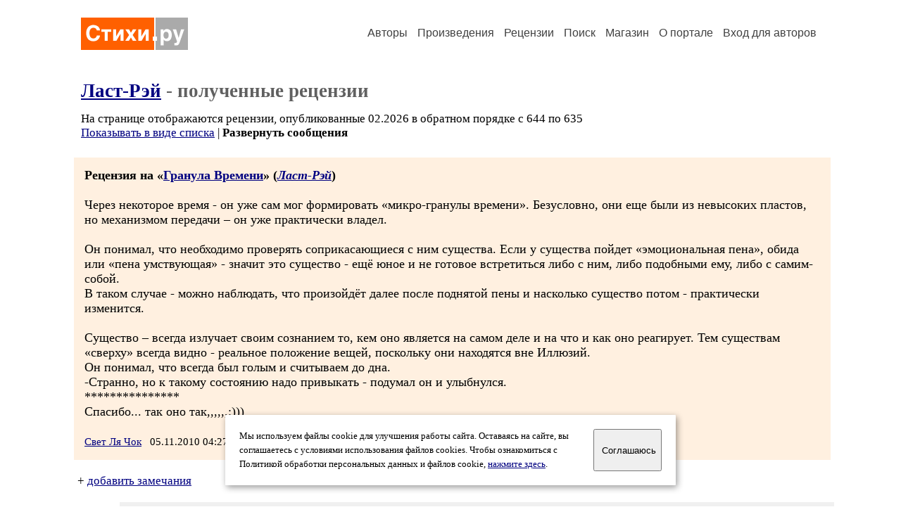

--- FILE ---
content_type: text/html; charset=windows-1251
request_url: https://stihi.ru/rec_author.html?last_ray
body_size: 21192
content:
<head>
<meta http-equiv="Content-Type" content="text/html" />
<meta name="viewport" content="width=device-width, initial-scale=1.0" />
<meta http-equiv="X-Frame-Options" content="deny" />
<meta name="DESCRIPTION" content="Портал предоставляет авторам возможность свободной публикации и обсуждения произведений современной поэзии." />
<meta name="Keywords" content="стихи стихотворение поэзия поэт поэтический лирика автор литература творчество журнал" />
<meta name="title" content="Рецензии, полученные автором Ласт-Рэй / Стихи.ру" />
<title>Рецензии, полученные автором Ласт-Рэй / Стихи.ру</title>
<link rel="stylesheet" href="/styles/s_main_14.css">
<script language="JavaScript" src="/styles/p_main_2.js"></script>
</head>

<body bgcolor="#FFFFFF" text="#000000" link="#000080" vlink="#505050" alink="#FF0000" marginheight="0" marginwidth="0" topmargin="0" leftmargin="0">



<div id="container">

  <div id="header">
    <div class="line1">
      <div class="headlogo"><a href="/"><img src="/images/stihi.svg" alt="Стихи.ру" title="Стихи.ру"></a></div>
      <ul class="headmenu">
        <li><a href="/authors/">Авторы</a></li>
        <li><a href="/poems/">Произведения</a></li>
        <li><a href="/board/">Рецензии</a></li>
        <li><a href="/search.html">Поиск</a></li>
        <li><a href="https://shop.stihi.ru/">Магазин</a></li>
        <li><a href="https://o.stihi.ru/"><nobr>О портале</nobr></a></li>
        <li><a href="/login/">Вход для авторов</a></li>      </ul>
    </div>
  </div>
  <div class="maintext">
  <index>
<h1><a href="/avtor/last_ray">Ласт-Рэй</a> - полученные рецензии</h1>
<div class="textlink">На странице отображаются рецензии, опубликованные 02.2026 в обратном порядке с 644 по 635
<br>
<a href="/board/list.html?rec_author=last_ray&list=short">Показывать в виде списка</a> | <b>Развернуть сообщения</b></div>
<div>
<div class="recstihi">
<b>Рецензия на &laquo;<a href="/2006/06/12-309">Гранула Времени</a>&raquo; (<em><a href="/avtor/last_ray">Ласт-Рэй</a></em>)</b>
<br><br>
Через некоторое время - он уже сам мог формировать «микро-гранулы времени». Безусловно, они еще были из невысоких пластов, но механизмом передачи – он уже практически владел.<br>
<br>
Он понимал, что необходимо проверять соприкасающиеся с ним существа. Если у существа пойдет «эмоциональная пена», обида или «пена умствующая» - значит это существо - ещё юное и не готовое встретиться либо с ним, либо подобными ему, либо с самим-собой.<br>
В таком случае - можно наблюдать, что произойдёт далее после поднятой пены и насколько существо потом - практически изменится.<br>
<br>
Существо – всегда излучает своим сознанием то, кем оно является на самом деле и на что и как оно реагирует. Тем существам «сверху» всегда видно - реальное положение вещей, поскольку они находятся вне Иллюзий. <br>
Он понимал, что всегда был голым и считываем до дна.<br>
-Странно, но к такому состоянию надо привыкать - подумал он и улыбнулся.<br>
***************<br>
Спасибо... так оно так,,,,,,:)))<br>
<br>
<small><a href="/avtor/baldenkova1">Свет Ля Чок</a> &nbsp; 05.11.2010 04:27 &nbsp; <span class="bigdot"><a href="/rec.html?2010/11/05/2025">&#0149;</a></span></small>
&nbsp; <small><a href="/complain.html?rec_2010/11/05/2025">Заявить о нарушении</a></small>
</div>

<div class="notesline">+ <a href="/addnotes.html?2010/11/05/2025">добавить замечания</a></div>
<div class="notes">
<a name="0"></a>Благодарю, тебя - светлое Существо!<br>
Оно по прошествии лет давно уже так.<br>
Требуется мужество чтобы Быть настоящим, - это и есть Познание.<br>
<br>
Благодарю за отклик!<br>
<br>
Радости и Добра!<br>
<br>
<small><a href="/avtor/freeray">Свободный Луч</a> &nbsp; 06.11.2010 13:29</small>
&nbsp; <small><a href="/complain.html?notes_2010/11/05/2025_freeray">Заявить о нарушении</a></small>
</div>

<div class="notesline">+ <a href="/addnotes.html?2010/11/05/2025">добавить замечания</a></div>
<div style="margin: 0 10px 0 15px; border-top: 1px solid #CCCCCC"></div>

<div class="recstihi">
<b>Рецензия на &laquo;<a href="/2006/07/30-205">Чем пахнет океан?</a>&raquo; (<em><a href="/avtor/last_ray">Ласт-Рэй</a></em>)</b>
<br><br>
Как верно и хорошо сказано тобой:&quot;Хочется - быть достойным любви более развитых существ.&quot;...<br>
<br>
&quot;Такие зёрна - вызревают в каждом - Счастьем&quot;<br>
<br>
«Восхищение дельфинёнка»<br>
<a href="/go/www.youtube.com/watch?v=38dtKi7ga8w">http://www.youtube.com/watch?v=38dtKi7ga8w</a><br>
<br>
<small><a href="/avtor/zolushka">Мелменель</a> &nbsp; 23.12.2009 22:22 &nbsp; <span class="bigdot"><a href="/rec.html?2009/12/23/12715">&#0149;</a></span></small>
&nbsp; <small><a href="/complain.html?rec_2009/12/23/12715">Заявить о нарушении</a></small>
</div>

<div class="notesline">+ <a href="/addnotes.html?2009/12/23/12715">добавить замечания</a></div>
<div style="margin: 0 10px 0 15px; border-top: 1px solid #CCCCCC"></div>

<div class="recstihi">
<b>Рецензия на &laquo;<a href="/2004/09/24-1314">Торно Таборсико</a>&raquo; (<em><a href="/avtor/last_ray">Ласт-Рэй</a></em>)</b>
<br><br>
Просто прекрасное стихотворение. Зачиталась до дыр... Елена<br>
<br>
<small><a href="/avtor/810moroz">Морозяка</a> &nbsp; 14.10.2007 23:09 &nbsp; <span class="bigdot"><a href="/rec.html?2007/10/14/3768">&#0149;</a></span></small>
&nbsp; <small><a href="/complain.html?rec_2007/10/14/3768">Заявить о нарушении</a></small>
</div>

<div class="notesline">+ <a href="/addnotes.html?2007/10/14/3768">добавить замечания</a></div>
<div class="notes">
<a name="0"></a>Я не знаю, кто рекомендовал - это моё стихотворение в списки рекомендованных.<br>
Но если коснуться истории его возникновения...<br>
<br>
Это стихотворение написано набело, без редактирования, под впечатлением моего эмоционального  переживания, одного из моих воплощений в Испании. Движения, жесты и понимание танца этих потоков существуют во мне и по сей день.<br>
<br>
Спасибо.<br>
<br>
<small><a href="/avtor/freeray">Свободный Луч</a> &nbsp; 15.10.2007 01:05</small>
&nbsp; <small><a href="/complain.html?notes_2007/10/14/3768_freeray">Заявить о нарушении</a></small>
</div>

<div class="notesline">+ <a href="/addnotes.html?2007/10/14/3768">добавить замечания</a></div>
<div style="margin: 0 10px 0 15px; border-top: 1px solid #CCCCCC"></div>

<div class="recstihi">
<b>Рецензия на &laquo;<a href="/2004/09/24-1314">Торно Таборсико</a>&raquo; (<em><a href="/avtor/last_ray">Ласт-Рэй</a></em>)</b>
<br><br>
Что вы дурите, ребята,<br>
Наши головы шальные?<br>
Переменчивость заката,<br>
В этом мире мы - больные.<br>
Нет свободы в танцах даже,<br>
Тишине нет оправданья,<br>
Нас поймали в мелкой краже,<br>
У чужого мирозданья.<br>
Приоткройте ваши окна,<br>
Не нарушим мы покоя,<br>
И раскрасим ваши стёкла,<br>
В цвет уснувшего левкоя.<br>
Ранним утром разглядите,<br>
Неба новую окраску,<br>
Может, тоже захотите,<br>
Снять с себя печали маску.<br>
<br>
.....................<br>
С улыбкой. <br>
Приходите в гости.<br>
Эни.<br>
<br>
<small><a href="/avtor/medeia">Гарика Анна</a> &nbsp; 13.10.2007 03:54 &nbsp; <span class="bigdot"><a href="/rec.html?2007/10/13/487">&#0149;</a></span></small>
&nbsp; <small><a href="/complain.html?rec_2007/10/13/487">Заявить о нарушении</a></small>
</div>

<div class="notesline">+ <a href="/addnotes.html?2007/10/13/487">добавить замечания</a></div>
<div class="notes">
<a name="0"></a>Новая окраска неба -  эта лёгкая свобода <br>
Лишь открою окна настежь....<br>
Свет душистый от левкоя — тонкую развеет грусть,<br>
Я проснусь и бодрый, ясный, Светом — звёздам улыбнусь!<br>
<br>
<br>
В гостях, у вас - побывал.<br>
<br>
Спасибо.<br>
<br>
<small><a href="/avtor/freeray">Свободный Луч</a> &nbsp; 13.10.2007 12:18</small>
&nbsp; <small><a href="/complain.html?notes_2007/10/13/487_freeray">Заявить о нарушении</a></small>
</div>

<div class="notesline">+ <a href="/addnotes.html?2007/10/13/487">добавить замечания</a></div>
<div style="margin: 0 10px 0 15px; border-top: 1px solid #CCCCCC"></div>

<div class="recstihi">
<b>Рецензия на &laquo;<a href="/2005/12/19-202">Дважды Русский</a>&raquo; (<em><a href="/avtor/last_ray">Ласт-Рэй</a></em>)</b>
<br><br>
Я шёл. Пшеница в злате солнца колосилась.<br>
Мои глаза, ладони, губы целовали этот свет.<br>
Я знал: я буду Русским и поэтом. - Согласился.<br>
И снова соглашусь - и через десять тысяч лет.<br>
<br>
<small><a href="/avtor/razalla">Алла Разживина</a> &nbsp; 29.06.2007 18:13 &nbsp; <span class="bigdot"><a href="/rec.html?2007/06/29/2458">&#0149;</a></span></small>
&nbsp; <small><a href="/complain.html?rec_2007/06/29/2458">Заявить о нарушении</a></small>
</div>

<div class="notesline">+ <a href="/addnotes.html?2007/06/29/2458">добавить замечания</a></div>
<div class="notes">
<a name="0"></a>Да, Алла здесь Вы безусловно очень логичны!<br>
Это - четверо-строчная вершина миниатюры:<br>
=На одной, игровой площадке миров=<br>
<br>
Спасибо.<br>
<br>
<small><a href="/avtor/freeray">Свободный Луч</a> &nbsp; 29.06.2007 22:39</small>
&nbsp; <small><a href="/complain.html?notes_2007/06/29/2458_freeray">Заявить о нарушении</a></small>
</div>

<div class="notesline">+ <a href="/addnotes.html?2007/06/29/2458">добавить замечания</a></div>
<div style="margin: 0 10px 0 15px; border-top: 1px solid #CCCCCC"></div>

<div class="recstihi">
<b>Рецензия на &laquo;<a href="/2006/07/30-205">Чем пахнет океан?</a>&raquo; (<em><a href="/avtor/last_ray">Ласт-Рэй</a></em>)</b>
<br><br>
каакк я люблю этих умных, нежных, чувственных...мокрых, гладких и смеющихся &quot;ЛЮДЕЙ&quot;!!!<br>
<br>
<small><a href="/avtor/10986754">Иллюзия Ветра</a> &nbsp; 20.05.2007 12:10 &nbsp; <span class="bigdot"><a href="/rec.html?2007/05/20/1323">&#0149;</a></span></small>
&nbsp; <small><a href="/complain.html?rec_2007/05/20/1323">Заявить о нарушении</a></small>
</div>

<div class="notesline">+ <a href="/addnotes.html?2007/05/20/1323">добавить замечания</a></div>
<div class="notes">
<a name="0"></a>А бескорыстная Любовь - она не может не быть красивой.<br>
Хочется - быть достойным любви более развитых существ.<br>
<br>
Спасибо.<br>
 <br>
<br>
<small><a href="/avtor/freeray">Свободный Луч</a> &nbsp; 20.05.2007 16:24</small>
&nbsp; <small><a href="/complain.html?notes_2007/05/20/1323_freeray">Заявить о нарушении</a></small>
</div>

<div class="notesline">+ <a href="/addnotes.html?2007/05/20/1323">добавить замечания</a></div>
<div style="margin: 0 10px 0 15px; border-top: 1px solid #CCCCCC"></div>

<div class="recstihi">
<b>Рецензия на &laquo;<a href="/2005/12/19-202">Дважды Русский</a>&raquo; (<em><a href="/avtor/last_ray">Ласт-Рэй</a></em>)</b>
<br><br>
Ну, это тема  такая и любовь к Родине такая, что много стихотворений появляется..  У Вас -оно замечательное...<br>
<br>
<small><a href="/avtor/odinokaiy1">Очень Одинокая</a> &nbsp; 12.05.2007 17:42 &nbsp; <span class="bigdot"><a href="/rec.html?2007/05/12/2403">&#0149;</a></span></small>
&nbsp; <small><a href="/complain.html?rec_2007/05/12/2403">Заявить о нарушении</a></small>
</div>

<div class="notesline">+ <a href="/addnotes.html?2007/05/12/2403">добавить замечания</a></div>
<div class="notes">
<a name="0"></a>Замечательность - замечают в основном - замечательные люди...<br>
<br>
Спасибо.<br>
<br>
<small><a href="/avtor/freeray">Свободный Луч</a> &nbsp; 20.05.2007 16:29</small>
&nbsp; <small><a href="/complain.html?notes_2007/05/12/2403_freeray">Заявить о нарушении</a></small>
</div>

<div class="notesline">+ <a href="/addnotes.html?2007/05/12/2403">добавить замечания</a></div>
<div style="margin: 0 10px 0 15px; border-top: 1px solid #CCCCCC"></div>

<div class="recstihi">
<b>Рецензия на &laquo;<a href="/2006/05/27-1138">Под синим солнцем</a>&raquo; (<em><a href="/avtor/last_ray">Ласт-Рэй</a></em>)</b>
<br><br>
Рэй, спасибо, что здесь - ни одного слова пустого вымысла. В каждой фразе - смысл, обусловленный не надуманностью, а наличием опыта. Ты действительно прошёл через это, значит - был к этому готов. <br>
Всё, что ты сказал про &quot;слово&quot; - правда. Проверено на личном опыте. Как тонко ты это описал!<br>
&quot;Ему необходимо разобраться - какая часть его не получила необходимый опыт&quot; - ты уже сумел разобраться?<br>
<br>
Лена<br>
<br>
<small><a href="/avtor/vasilep1">Елена Васильева-Сол</a> &nbsp; 23.11.2006 14:24 &nbsp; <span class="bigdot"><a href="/rec.html?2006/11/23-1944">&#0149;</a></span></small>
&nbsp; <small><a href="/complain.html?rec_2006/11/23-1944">Заявить о нарушении</a></small>
</div>

<div class="notesline">+ <a href="/addnotes.html?2006/11/23-1944">добавить замечания</a></div>
<div class="notes">
<a name="0"></a>Честность – она глубока,  прохладна, обжигающе-свежа, -<br>
Она не может остановить – мужественного двигающегося.<br>
И когда наносные формы – смоются Временем рекою, -<br>
Было иногда больно - отрезвляясь... Я, - этого  не скрою!<br>
<br>
<br>
Спасибо, за внимание к деталям.<br>
<br>
<small><a href="/avtor/last_ray">Ласт-Рэй</a> &nbsp; 24.11.2006 00:26</small>
&nbsp; <small><a href="/complain.html?notes_2006/11/23-1944_last_ray">Заявить о нарушении</a></small>
</div>

<div class="notesline">+ <a href="/addnotes.html?2006/11/23-1944">добавить замечания</a></div>
<div style="margin: 0 10px 0 15px; border-top: 1px solid #CCCCCC"></div>

<div class="recstihi">
<b>Рецензия на &laquo;<a href="/2006/06/08-183">Опора</a>&raquo; (<em><a href="/avtor/last_ray">Ласт-Рэй</a></em>)</b>
<br><br>
Спасибо за поддержку, Рэй. Чистые переливы устойчивости - это действительно актуально. Пробую... посмотрим, как у меня получится.<br>
Лена<br>
<br>
<small><a href="/avtor/vasilep1">Елена Васильева-Сол</a> &nbsp; 24.10.2006 14:14 &nbsp; <span class="bigdot"><a href="/rec.html?2006/10/24-1852">&#0149;</a></span></small>
&nbsp; <small><a href="/complain.html?rec_2006/10/24-1852">Заявить о нарушении</a></small>
</div>

<div class="notesline">+ <a href="/addnotes.html?2006/10/24-1852">добавить замечания</a></div>
<div class="notes">
<a name="0"></a>Давайте посмотрим вместе? :-)<br>
<br>
Спасибо.<br>
<br>
<small><a href="/avtor/last_ray">Ласт-Рэй</a> &nbsp; 25.10.2006 00:07</small>
&nbsp; <small><a href="/complain.html?notes_2006/10/24-1852_last_ray">Заявить о нарушении</a></small>
</div>

<div class="notes">
<a name="1"></a>Всё к этому и идёт, судя по тому, как развиваются события.<br>
Лена<br>
<br>
<small><a href="/avtor/vasilep1">Елена Васильева-Сол</a> &nbsp; 25.10.2006 10:36</small>
&nbsp; <small><a href="/complain.html?notes_2006/10/24-1852_vasilep1">Заявить о нарушении</a></small>
</div>

<div class="notesline">+ <a href="/addnotes.html?2006/10/24-1852">добавить замечания</a></div>
<div style="margin: 0 10px 0 15px; border-top: 1px solid #CCCCCC"></div>

<div class="recstihi">
<b>Рецензия на &laquo;<a href="/2006/05/22-26">В ресницах света - юного светила</a>&raquo; (<em><a href="/avtor/last_ray">Ласт-Рэй</a></em>)</b>
<br><br>
Очень красиво, Рэй. Это необыкновенное предвкушение полёта... Важно только действительно созреть и сделать всё, чтобы сохранить Память. Тогда, наверно, получится возродиться Звездой...<br>
<br>
С нежностью, Лена<br>
<br>
<small><a href="/avtor/vasilep1">Елена Васильева-Сол</a> &nbsp; 24.10.2006 11:35 &nbsp; <span class="bigdot"><a href="/rec.html?2006/10/24-1409">&#0149;</a></span></small>
&nbsp; <small><a href="/complain.html?rec_2006/10/24-1409">Заявить о нарушении</a></small>
</div>

<div class="notesline">+ <a href="/addnotes.html?2006/10/24-1409">добавить замечания</a></div>
<div class="notes">
<a name="0"></a>Эти строки - были посвящены переходу из этого физического мира в другой, одного Светлого Существа, но это уже история не человека...<br>
<br>
Только Светом - нам встречать,<br>
Только Светом – провожать...<br>
<br>
Спасибо, Лена.<br>
<br>
<small><a href="/avtor/freeray">Свободный Луч</a> &nbsp; 25.10.2006 00:04</small>
&nbsp; <small><a href="/complain.html?notes_2006/10/24-1409_freeray">Заявить о нарушении</a></small>
</div>

<div class="notes">
<a name="1"></a>Именно так и восприняла Ваши строки. Очевидно, настраиваюсь на Вашу волну, начинаю чувствовать Вас... <br>
<br>
<small><a href="/avtor/vasilep1">Елена Васильева-Сол</a> &nbsp; 25.10.2006 10:44</small>
&nbsp; <small><a href="/complain.html?notes_2006/10/24-1409_vasilep1">Заявить о нарушении</a></small>
</div>

<div class="notesline">+ <a href="/addnotes.html?2006/10/24-1409">добавить замечания</a></div>
<div style="margin: 0 10px 0 15px; border-top: 1px solid #CCCCCC"></div>

</div>

<div class="textlink" style="font-family:Trebuchet MS; font-size:11pt; margin-top:15px">Продолжение списка рецензий:
<a style="text-decoration:none" href="/board/list.html?start=644&rec_author=last_ray"><font color="#FF3000"><b>644-635</b></font></a>&nbsp;
<a style="text-decoration:none" href="/board/list.html?start=634&rec_author=last_ray">634-625</a>&nbsp;
<a style="text-decoration:none" href="/board/list.html?start=624&rec_author=last_ray">624-615</a>&nbsp;
<a style="text-decoration:none" href="/board/list.html?start=614&rec_author=last_ray">614-605</a>&nbsp;
<a style="text-decoration:none" href="/board/list.html?start=604&rec_author=last_ray">&rarr;</a>&nbsp;
</div>
<!-- START Cookie-Alert -->
<div id="cookie_note">
<p class="toptext">Мы используем файлы cookie для улучшения работы сайта. Оставаясь на  сайте, вы соглашаетесь с условиями использования файлов cookies. Чтобы ознакомиться с Политикой обработки персональных данных и файлов cookie, <a href="https://o.stihi.ru/privacy" target="_blank">нажмите здесь</a>.</p>
<button class="button cookie_accept"><nobr>Соглашаюсь</nobr></button>
</div>
<script>checkCookies();</script>
<!-- END Cookie-Alert -->
  </index>
  </div>
  <div id="footer">
    <div class="footmenu">
      <a href="/authors/">Авторы</a>&nbsp;&nbsp; 
      <a href="/poems/">Произведения</a>&nbsp;&nbsp; 
      <a href="/board/">Рецензии</a>&nbsp;&nbsp; 
      <a href="/search.html">Поиск</a>&nbsp;&nbsp; 
      <a href="https://shop.stihi.ru/">Магазин</a>&nbsp;&nbsp; 
      <a href="/login/"><nobr>Вход для авторов</nobr></a>&nbsp;&nbsp; 
      <a href="https://o.stihi.ru/"><nobr>О портале</nobr></a>&nbsp;&nbsp;&nbsp;
      <a href="https://stihi.ru/">Стихи.ру</a>&nbsp;&nbsp; 
      <a href="https://proza.ru/">Проза.ру</a>
    </div>

    <table border="0" cellpadding="5" cellspacing="0" wspace="3" hspace="3" align="right">
      <tr>
       <td valign="top"><!--LiveInternet counter--><script type="text/javascript"><!--
document.write("<a href='https://www.liveinternet.ru/rating/ru/literature/' "+
"target=_blank><img src='//counter.yadro.ru/hit?t27.2;r"+
escape(document.referrer)+((typeof(screen)=="undefined")?"":
";s"+screen.width+"*"+screen.height+"*"+(screen.colorDepth?
screen.colorDepth:screen.pixelDepth))+";u"+escape(document.URL)+
";"+Math.random()+
"' alt='' title='LiveInternet: показано количество просмотров и"+
" посетителей' "+
"border='0' width='88' height='120'></a>")
//--></script><!--/LiveInternet-->
</td>
      </tr>
    </table>
    <p>Портал Стихи.ру предоставляет авторам возможность свободной публикации своих литературных произведений в сети Интернет на основании <a href="https://o.stihi.ru/dogovor">пользовательского договора</a>. Все авторские права на произведения принадлежат авторам и охраняются <a href="https://o.stihi.ru/pravo">законом</a>. Перепечатка произведений возможна только с согласия его автора, к которому вы можете обратиться на его авторской странице. Ответственность за тексты произведений авторы несут самостоятельно на основании <a href="https://o.stihi.ru/pravila">правил публикации</a> и <a href="https://o.stihi.ru/pravo">законодательства Российской Федерации</a>. Данные пользователей обрабатываются на основании <a href="https://o.stihi.ru/privacy">Политики обработки персональных данных</a>. Вы также можете посмотреть более подробную <a href="https://o.stihi.ru/">информацию о портале</a> и <a href="/help/">связаться с администрацией</a>.</p>
    <p>Ежедневная аудитория портала Стихи.ру &ndash; порядка 200 тысяч посетителей, которые в общей сумме просматривают более двух миллионов страниц по данным счетчика посещаемости, который расположен справа от этого текста. В каждой графе указано по две цифры: количество просмотров и количество посетителей.</p>
    <p>&copy; Все права принадлежат авторам, 2000-2026. &nbsp; Портал работает под эгидой <a href="https://rossp.ru/" target="_blank">Российского союза писателей</a>. <span style="color:#F00000">18+</span></p>
  </div>

<!-- Yandex.Metrika counter -->
<script type="text/javascript" >
   (function(m,e,t,r,i,k,a){m[i]=m[i]||function(){(m[i].a=m[i].a||[]).push(arguments)};
   m[i].l=1*new Date();k=e.createElement(t),a=e.getElementsByTagName(t)[0],k.async=1,k.src=r,a.parentNode.insertBefore(k,a)})
   (window, document, "script", "https://mc.yandex.ru/metrika/tag.js", "ym");

   ym(82264, "init", {
        clickmap:true,
        trackLinks:true,
        accurateTrackBounce:true
   });
</script>
<noscript><div><img src="https://mc.yandex.ru/watch/82264" style="position:absolute; left:-9999px;" alt="" /></div></noscript>
<!-- /Yandex.Metrika counter -->




<script type="text/javascript">
if((self.parent&&!(self.parent===self))&&(self.parent.frames.length!=0)){self.parent.location=document.location}
</script>

</div>

</body>
</html>

